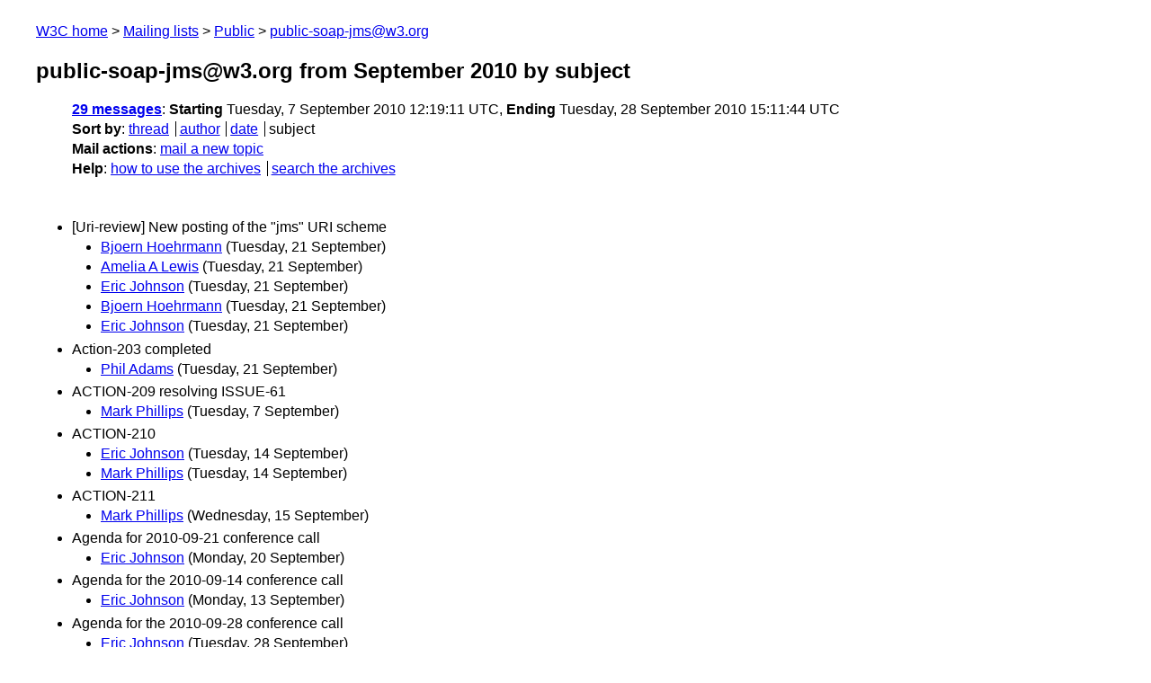

--- FILE ---
content_type: text/html
request_url: https://lists.w3.org/Archives/Public/public-soap-jms/2010Sep/subject.html
body_size: 1425
content:
<!DOCTYPE html>
<html xmlns="http://www.w3.org/1999/xhtml" lang="en">
<head>
<meta charset="UTF-8" />
<meta name="viewport" content="width=device-width, initial-scale=1" />
<meta name="generator" content="hypermail 3.0.0, see https://github.com/hypermail-project/hypermail/" />
<title>public-soap-jms@w3.org from September 2010: by subject</title>
<meta name="Subject" content="by subject" />
<meta name="robots" content="noindex" />
<link rel="stylesheet" title="Normal view" href="/assets/styles/public.css" />
<link rel="help" href="/Help/" />
<link rel="start" href="../" title="public-soap-jms@w3.org archives" />
<script defer="defer" src="/assets/js/archives.js"></script>
</head>
<body class="index">
<header class="head">
<nav class="breadcrumb" id="upper">
  <ul>
    <li><a href="https://www.w3.org/">W3C home</a></li>
    <li><a href="/">Mailing lists</a></li>
    <li><a href="../../">Public</a></li>
    <li><a href="../" rel="start">public-soap-jms@w3.org</a></li>
  </ul>
</nav>
<h1><span class="archive-label">public-soap-jms@w3.org from September 2010</span> by subject</h1>
<nav id="navbar">
<ul class="hmenu_container">
<li><span class="heading"><a href="#first">29 messages</a></span>: <span class="heading">Starting</span> Tuesday,  7 September 2010 12:19:11 UTC, <span class="heading">Ending</span> Tuesday, 28 September 2010 15:11:44 UTC</li>
<li><span class="heading">Sort by</span>: <ul class="hmenu"><li><a href="thread.html" rel="alternate">thread</a></li>
<li><a href="author.html" rel="alternate">author</a></li>
<li><a href="index.html" rel="alternate">date</a></li>
<li>subject</li>
</ul></li>
<li><span class="heading">Mail actions</span>: <ul class="hmenu"><li><a href="mailto:public-soap-jms&#x40;&#0119;&#0051;&#0046;&#0111;&#0114;&#0103;">mail a new topic</a></li></ul></li>
<li><span class="heading">Help</span>: <ul class="hmenu">
    <li><a href="/Help/" rel="help">how to use the archives</a></li>
    <li><a href="https://www.w3.org/Search/Mail/Public/search?type-index=public-soap-jms&amp;index-type=t">search the archives</a></li>
</ul>
</li></ul>
</nav>
</header>
<main class="messages-list">
<h2 id="first" class="heading">[Uri-review] New posting of the &quot;jms&quot; URI scheme</h2>
<ul>
<li><a id="msg21" href="0021.html">Bjoern Hoehrmann</a> <span class="messages-list-date">(Tuesday, 21 September)</span></li>
<li><a id="msg20" href="0020.html">Amelia A Lewis</a> <span class="messages-list-date">(Tuesday, 21 September)</span></li>
<li><a id="msg19" href="0019.html">Eric Johnson</a> <span class="messages-list-date">(Tuesday, 21 September)</span></li>
<li><a id="msg18" href="0018.html">Bjoern Hoehrmann</a> <span class="messages-list-date">(Tuesday, 21 September)</span></li>
<li><a id="msg17" href="0017.html">Eric Johnson</a> <span class="messages-list-date">(Tuesday, 21 September)</span></li>
</ul>
<h2 class="heading">Action-203 completed</h2>
<ul>
<li><a id="msg15" href="0015.html">Phil Adams</a> <span class="messages-list-date">(Tuesday, 21 September)</span></li>
</ul>
<h2 class="heading">ACTION-209 resolving ISSUE-61</h2>
<ul>
<li><a id="msg2" href="0002.html">Mark Phillips</a> <span class="messages-list-date">(Tuesday,  7 September)</span></li>
</ul>
<h2 class="heading">ACTION-210</h2>
<ul>
<li><a id="msg11" href="0011.html">Eric Johnson</a> <span class="messages-list-date">(Tuesday, 14 September)</span></li>
<li><a id="msg10" href="0010.html">Mark Phillips</a> <span class="messages-list-date">(Tuesday, 14 September)</span></li>
</ul>
<h2 class="heading">ACTION-211</h2>
<ul>
<li><a id="msg12" href="0012.html">Mark Phillips</a> <span class="messages-list-date">(Wednesday, 15 September)</span></li>
</ul>
<h2 class="heading">Agenda for 2010-09-21 conference call</h2>
<ul>
<li><a id="msg14" href="0014.html">Eric Johnson</a> <span class="messages-list-date">(Monday, 20 September)</span></li>
</ul>
<h2 class="heading">Agenda for the 2010-09-14 conference call</h2>
<ul>
<li><a id="msg5" href="0005.html">Eric Johnson</a> <span class="messages-list-date">(Monday, 13 September)</span></li>
</ul>
<h2 class="heading">Agenda for the 2010-09-28 conference call</h2>
<ul>
<li><a id="msg28" href="0028.html">Eric Johnson</a> <span class="messages-list-date">(Tuesday, 28 September)</span></li>
<li><a id="msg27" href="0027.html">Peter Easton</a> <span class="messages-list-date">(Tuesday, 28 September)</span></li>
<li><a id="msg26" href="0026.html">Mark Phillips</a> <span class="messages-list-date">(Tuesday, 28 September)</span></li>
<li><a id="msg24" href="0024.html">Eric Johnson</a> <span class="messages-list-date">(Monday, 27 September)</span></li>
</ul>
<h2 class="heading">Fwd: [apps-discuss] APP Area Review of draft-merrick-jms-uri-09</h2>
<ul>
<li><a id="msg23" href="0023.html">Eric Johnson</a> <span class="messages-list-date">(Monday, 27 September)</span></li>
</ul>
<h2 class="heading">Fwd: Re: [Uri-review] New posting of the &quot;jms&quot; URI scheme</h2>
<ul>
<li><a id="msg13" href="0013.html">Eric Johnson</a> <span class="messages-list-date">(Monday, 20 September)</span></li>
</ul>
<h2 class="heading">ISSUE-62 (Derek): No fault subcode is defined for soapjms:targetService [SOAP-JMS Binding specification]</h2>
<ul>
<li><a id="msg6" href="0006.html">SOAP-JMS Binding Working Group Issue Tracker</a> <span class="messages-list-date">(Tuesday, 14 September)</span></li>
</ul>
<h2 class="heading">ISSUE-63 (Derek): No fault subcode is defined for soapjms:soapAction</h2>
<ul>
<li><a id="msg8" href="0008.html">SOAP-JMS Binding Working Group Issue Tracker</a> <span class="messages-list-date">(Tuesday, 14 September)</span></li>
</ul>
<h2 class="heading">Minor issue in section 3.3.5 of Binding spec.</h2>
<ul>
<li><a id="msg22" href="0022.html">Mark Phillips</a> <span class="messages-list-date">(Thursday, 23 September)</span></li>
</ul>
<h2 class="heading">Minutes 2010-09-14</h2>
<ul>
<li><a id="msg9" href="0009.html">Mark Phillips</a> <span class="messages-list-date">(Tuesday, 14 September)</span></li>
</ul>
<h2 class="heading">Minutes 2010-09-21</h2>
<ul>
<li><a id="msg16" href="0016.html">Mark Phillips</a> <span class="messages-list-date">(Tuesday, 21 September)</span></li>
</ul>
<h2 class="heading">Minutes: 2010-08-31</h2>
<ul>
<li><a id="msg4" href="0004.html">Eric Johnson</a> <span class="messages-list-date">(Monday, 13 September)</span></li>
</ul>
<h2 class="heading">Regrets for 2010-09-07</h2>
<ul>
<li><a id="msg1" href="0001.html">Eric Johnson</a> <span class="messages-list-date">(Tuesday,  7 September)</span></li>
<li><a id="msg0" href="0000.html">Mark Phillips</a> <span class="messages-list-date">(Tuesday,  7 September)</span></li>
</ul>
<h2 class="heading">regrets for today's call</h2>
<ul>
<li><a id="msg7" href="0007.html">Phil Adams</a> <span class="messages-list-date">(Tuesday, 14 September)</span></li>
</ul>
<h2 class="heading">Updated draft of the URI scheme</h2>
<ul>
<li><a id="msg3" href="0003.html">Eric Johnson</a> <span class="messages-list-date">(Thursday,  9 September)</span></li>
</ul>
<h2 class="heading">Working on disposition of comments</h2>
<ul>
<li><a id="msg25" href="0025.html">Eric Johnson</a> <span class="messages-list-date">(Tuesday, 28 September)</span></li>
</ul>
<p id="end" class="last-message-date"><span class="heading">Last message date</span>: Tuesday, 28 September 2010 15:11:44 UTC</p>
</main>
<footer class="foot">
<nav id="navbarfoot">
<ul class="hmenu_container">
<li><span class="heading"><a href="#first">29 messages</a>; sort by</span>:
<ul class="hmenu">
<li><a href="thread.html">thread</a></li>
<li><a href="author.html">author</a></li>
<li><a href="index.html">date</a></li>
<li>subject</li>
</ul>
</li><li><span class="heading">Mail actions</span>: <ul class="hmenu"><li><a href="mailto:public-soap-jms&#x40;&#0119;&#0051;&#0046;&#0111;&#0114;&#0103;">mail a new topic</a></li></ul></li>
</ul>
</nav>
<!-- trailer="footer" -->
<p class="colophon">
This archive was generated by <a href="https://github.com/hypermail-project/hypermail/">hypermail 3.0.0</a>: Thursday, 13 July 2023 18:03:05 UTC
</p>
</footer>
</body>
</html>
